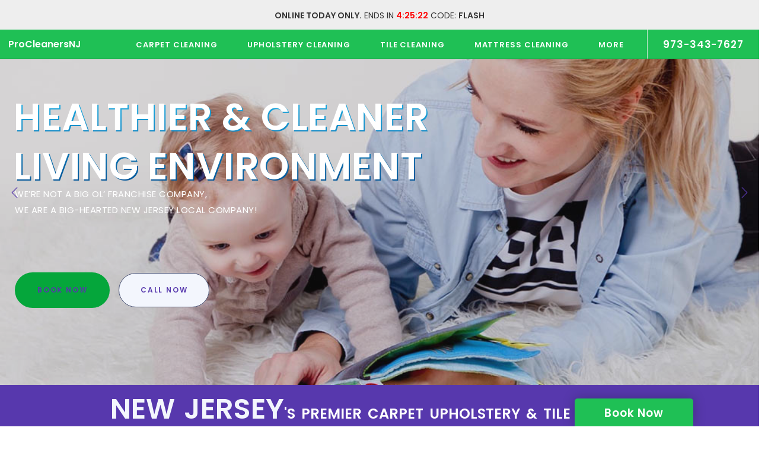

--- FILE ---
content_type: text/html; charset=UTF-8
request_url: https://www.procleanersnj.com/carpet-cleaning-south-amboy-nj
body_size: 15614
content:
<!DOCTYPE html>
<html lang="en">
    <head>
        <!-- Global site tag (gtag.js) - Google Analytics -->
<script async src="https://www.googletagmanager.com/gtag/js?id=UA-79769902-1"></script>
<script>
  window.dataLayer = window.dataLayer || [];
  function gtag(){dataLayer.push(arguments);}
  gtag('js', new Date());

  gtag('config', 'UA-79769902-1');
</script>        <link rel="icon" href="/favicon.ico" type="image/x-icon" />
<link rel="shortcut icon" href="/favicon.ico" type="image/x-icon" />

<!-- Favicons-->
<!-- <link rel="shortcut icon" href="/assets/images/favicon.png">
<link rel="apple-touch-icon" href="/assets/images/apple-touch-icon.png">
<link rel="apple-touch-icon" sizes="72x72" href="/assets/images/apple-touch-icon-72x72.png">
<link rel="apple-touch-icon" sizes="114x114" href="/assets/images/apple-touch-icon-114x114.png"> -->        <meta charset="UTF-8">
        <meta name="viewport" content="width=device-width, initial-scale=1, maximum-scale=1">
        <meta name="description" content="Carpet Cleaning NJ, Tile Grout Cleaning NJ, Upholstery Cleaning NJ House Clean Out NJ Carpet & Upholstery Cleaning New Jersey Junk Removal 973-343-7627">
        <meta name="keywords" content="Carpet Cleaning NJ, Tile Cleaning New Jersey, Grout Cleaning, Upholstery Cleaning, Rug Cleaning, carpet washers, floor cleaning services, professional sofa cleaning service, rug cleaning at home, sofa cleaning, tile and grout cleaning, carpet rug cleaning" />
        <meta name="author" content="">
        <title>Carpet Cleaning NJ Upholstery Cleaning NJ Tile Cleaning New Jersey</title>
        <!-- Web Fonts-->
        <link href="https://fonts.googleapis.com/css?family=Poppins:400,500,600%7cPlayfair+Display:400i" rel="stylesheet">
        <link href="https://use.fontawesome.com/releases/v5.0.6/css/all.css" rel="stylesheet">
        <!-- Plugins & Template core CSS-->
        <link href="/assets/css/plugins-template.min.css" rel="stylesheet">
        <meta property="og:image" content="https://www.procleanersnj.com/images2/2.png"><meta property="og:description" content="Junk Removal & Clean Out CALL TODAY! 973-343-7627">            <meta property="og:url" content="https://www.procleanersnj.com/carpet-cleaning-south-amboy-nj">
            <meta property="og:title" content="Carpet, Upholstery, Tile & Grout Cleaning">
            <meta property="fb:app_id" content="420568218770508">
            <meta property="og:type" content="video.other">
                <link href="/css/animate.min.css" rel="stylesheet">

<style type="text/css">

/*# BEGIN EXPIRES
<IfModule mod_expires.c>
    ExpiresActive On
    ExpiresDefault "access plus 10 days"
    ExpiresByType text/css "access plus 1 week"
    ExpiresByType text/plain "access plus 1 month"
    ExpiresByType image/gif "access plus 1 month"
    ExpiresByType image/png "access plus 1 month"
    ExpiresByType image/jpeg "access plus 1 month"
    ExpiresByType application/x-javascript "access plus 1 month"
    ExpiresByType application/javascript "access plus 1 week"
    ExpiresByType application/x-icon "access plus 1 year"
</IfModule>
# END EXPIRES*/


h5, .sidebar .row{
	background-color:#5738ad;
}
.hx{
	color: #FFF;
    margin-bottom: 20px;
    padding: 15px;
    word-spacing: 2px
}
.panels > .hx{
  margin-bottom: 15px;
  margin-bottom: 0px;
	margin-top: 100px;
}
.h1x{
  text-shadow: 3px 3px 0 #000, -1px -1px 0 #000, 1px -1px 0 #000, -1px 1px 0 #000, 1px 1px 0 #000;
  text-shadow: -2px -2px 0 #FFF;top:-20px;
  font-weight: 500;
  font-size: 4rem;
  line-height: 1.3;
  display: block;
  background-image: -webkit-linear-gradient(#21b4e9, #004b8f);
                                -webkit-background-clip: text;
                                -webkit-text-fill-color: transparent;
                                position:relative;  
                                }
}

@media (max-width: 767.98px){
.h1x {
    font-size: 2rem;
}
}

@media (max-width: 991.98px){
.h1x {
    font-size: 2.625rem;
}
}

a:link, a:visited, a:active{
	color: #5738ad;
}
a:hover{
	color: #1db22e;
}
.wrapper .module-cover-slides h1{
    text-shadow:
       3px 3px 0 #000,
     -1px -1px 0 #000,  
      1px -1px 0 #000,
      -1px 1px 0 #000,
       1px 1px 0 #000;
}

.icon-box-content{
  margin-top: 20px;
}
.icon-box-content .row{
  margin-bottom: 20px;
}
.mT8{
  margin-top: 8px;
}
li a{
  font-size:16px;
}

@media (min-width: 768px) {
    /*.header .extra-nav > ul > li > a, .header .inner-nav > ul > li > a, .header.header-small .extra-nav > ul > li > a, .header.header-small .inner-nav > ul > li > a, .header .inner-brand, .header.header-small .inner-brand {
    font-size:12px;
    }*/
}

@media (min-width: 992px) {
    .inner-nav > ul > li > a > .menu-item-span {
    font-size:13px;
    }
}

@media (max-width: 576px) {
  .mobileShift{
    background-image: url("/images/hero/7m3pc.jpg");
  }
  .callShift{
      position: relative;
      left: 116px;
      top: 40px;
  }
  .bookShift{
      left: 230px;
      top: 130px;
      position: absolute;
  }
}

@media (min-width: 576px) {
  .mobileShift{
    background-image: url("/images/hero/7pc.jpg");
  }
}

.inner-nav .mega-menu, .inner-nav .sub-menu {
    margin-top: 21px;
}

.footer .social-icons>li>a, .footer a {
    color: #cecece;
}

.list-title{
background-image: none;
font-weight:bold;
color:#000;
font-size:18px;
}

</style>
<script type='text/javascript' src='//platform-api.sharethis.com/js/sharethis.js#property=5bdb5584afad5b00117c8670&product=sticky-share-buttons' async='async'></script>    </head>
    <body>

        
        <style type="text/css">
.header{
    height: 50px;
}
.header, .header.header-small{
    color:#FFFFFF;
    background-color: #1fc055;
    border-bottom: 1px solid #189944;
}
.header .extra-nav > ul > li > a, .header .inner-nav > ul > li > a, .header.header-small .extra-nav > ul > li > a, .header.header-small .inner-nav > ul > li > a, .header .inner-brand, .header.header-small .inner-brand{
    color: #FFF;
}
/* Custom */
@media (max-width:991px){
    .header .inner-nav-p .inner-nav > ul > li > a{
        color: #FFF;
}
}
.inner-nav{
    padding: 0px 0;
}
.inner-nav-p{
    display: inline;
}
.inner-nav-p .inner-nav ul{
    padding: 20px 0;
}
.inner-navigation{
    right: -4px;
    left: -3px;
}
.inner-nav>ul>li {
    padding: 0 18px;
}
/* End Custom */
.wrapper{
    padding-top:0px;
}

.widget{
    height:0px;
}
.menu-item-span:hover, .inner-brand:hover {
    color: #5738ad;
}
.inner-nav .sub-menu.mega-menu-row li > a:hover {
    color: #1fc055;
}
.parallax img{
    z-index: -1;
    position: relative;
    width: 100%;
}
</style>

<style type="text/css">
      
      /* Sticky footer styles
-------------------------------------------------- */
html {
  position: relative;
  min-height: 100%;
}

/* Custom page CSS
-------------------------------------------------- */
/* Not required for template or sticky footer method. */

body > .container {
  padding: 60px 15px 0;
}
.container .text-muted {
  margin: 20px 0;
}

.footer2 > .container {
  padding-right: 15px;
  padding-left: 15px;
}

code {
  font-size: 80%;
}




.footer2{display: none;}

.module-cover {
    padding: 50px 0 0px 0;
    max-height: 650px;
}

.module-cover-slides{
    padding: 50px 0 0px 0;
    max-height: 650px;
    /* height: 300px; */
}

.slides-pagination{
    display:none;
}

    #checks ul li{
    display: inline-block;
    float:left;
    background-image: url(/images/icons/check1.png);
    background-repeat: no-repeat;
    background-position: left top 10px;
    background-size: 20px;
    padding-left: 30px;
    line-height: 40px;
    clear: both;
    }

    #steps2{
        width: 100%;
        margin: 0 auto 2 em;
    }

    #step ul li{
    display: inline-block;
    line-height: 40px;
    width: 20%;

    }

    .lazy{
    max-width: 69px;
    height: auto;
    position: absolute;
    top: 24px;
    left: 38px;
    }

    .arrow{
    position: absolute;
    top: 36px;
    left: 0px;
    }

    #round_border{
    width:111px;
    height:111px;
    border: 5px solid #00FF00;
    border-radius: 100%;
    text-align: center;
    }

    
ul{
  margin-bottom: 20px;
}

@media screen and (min-width: 768px) {
.nodo{
    display: none;
}
}

@media screen and (max-width: 768px) {
body {
  /* Margin bottom by footer height */
  margin-bottom: 60px;
}
.footer2 {
  position: fixed;
  bottom: 0;
  width: 100%;
  /* Set the fixed height of the footer here */
  height: 60px;
  background-color: #f5f5f5;
}
.footer2{
    display: block;
}

.nomo{
    display: none;
}

.nodo{
    display: block;
}

}




.badge {
    display: inline-block;
    padding: none;

    width: 30px;
    height: 30px;

    font-size: 14px;
    font-weight: 700;
    line-height: 1.6;
    text-align: center;
    white-space: nowrap;
    vertical-align: baseline;
    border-radius: 100%;
    position: absolute;
    top: 10px;
    color: #184d9d;
    background-color: #FFF;
    z-index: 1;
}

.steptitle{
    position: relative;
    color:#EEE;
    top:18px;
    font-size: 18px;
    line-height: 1.3;
    text-align: center;
    display: block;
}


.col-xs-5ths,
.col-sm-5ths,
.col-md-5ths,
.col-lg-5ths {
    position: relative;
    min-height: 1px;
    padding-right: 15px;
    padding-left: 15px;
}

.col-xs-5ths {
    width: 20%;
    float: left;
}


.choose img{
    width:80px;
}
.choose .rad{
    background:radial-gradient(white, rgba(0,0,0,0));
}
.choose h2{
    margin-top:5px;
    color:#FFF;
    font-size: 22px;
}


@media (min-width: 768px) {
    .col-sm-5ths {
        width: 20%;
        float: left;
    }
}

@media (min-width: 992px) {
    .col-md-5ths {
        width: 20%;
        float: left;
    }
}

@media (min-width: 1200px) {
    .col-lg-5ths {
        width: 20%;
        float: left;
    }
}


a:hover{
    color: #1db22e;
}

.mega-menu-row, .inner-nav .mega-menu, .inner-nav .sub-menu{
    background-color: #444;
    color:#FFF;
}

</style>

<div style="position: fixed;top:0px;z-index: 5;background-color: #EEE;width: 100%;height: 50px;color:#333"><center><b>ONLINE TODAY ONLY.</b> ENDS IN <font color="red"><div style="padding-top:14px;display: inline-block;"><b><span id="countDown" style="display: inline-block;">&nbsp;&nbsp;&nbsp;&nbsp;&nbsp;&nbsp;&nbsp;</span></b></div></font> CODE: <b>FLASH</b></center></div>

<script>
// Set the date we're counting down to
// var countDownDate = new Date("Sep 28, 2019 12:00:10").getTime();
var countDownDate = new Date("Jan 21, 2026 23:59:59").getTime();


// Update the count down every 1 second
var x = setInterval(function() {

  // Get today's date and time
  var now = new Date().getTime();
    
  // Find the distance between now and the count down date
  var distance = countDownDate - now;
    
  // Time calculations for days, hours, minutes and seconds
  var days = Math.floor(distance / (1000 * 60 * 60 * 24));
  var hours = Math.floor((distance % (1000 * 60 * 60 * 24)) / (1000 * 60 * 60));
  var minutes = Math.floor((distance % (1000 * 60 * 60)) / (1000 * 60));
  var seconds = Math.floor((distance % (1000 * 60)) / 1000);
    
  //document.getElementById("countDown").innerHTML = days + "d " + hours + "h "
  //+ minutes + "m " + seconds + "s ";
  
  document.getElementById("countDown").innerHTML = hours + ":"
  + minutes + ":" + seconds;
    
  // If the count down is over, write some text 
  if (distance < 0) {
    clearInterval(x);
    document.getElementById("countDown").innerHTML = "EXPIRED";
  }
}, 1000);
</script>

        <!-- Header-->
        <header class="header" style="position:fixed;top:50px">
            <div class="container-fluid">
                <!-- Brand-->
                <div class="inner-header"><a class="inner-brand" href="/">ProCleanersNJ</a></div>
                <!-- Navigation-->
                <div class="inner-navigation collapse">
                    <div class="inner-nav-p">
                    <div class="inner-nav">
                        <ul>
                            <!-- <li><a href="/"><span class="menu-item-span">Home</span></a></li> -->
                            <li><a href="/carpet-cleaning"><span class="menu-item-span">Carpet Cleaning</span></a></li>
                            <li><a href="/upholstery-cleaning"><span class="menu-item-span">Upholstery Cleaning</span></a></li>
                            <!-- <li><a href="/book-online"><span class="menu-item-span">Book Online</span></a></li> -->
                            <li><a href="/tile-and-grout-cleaning"><span class="menu-item-span">Tile Cleaning</span></a></li>
                            <!-- <li><a href="/junk-removal"><span class="menu-item-span">Junk Removal</span></a></li> -->
                            <li><a href="/mattress-cleaning"><span class="menu-item-span">Mattress Cleaning</span></a></li>
                            <li class="menu-item-has-children menu-item-has-mega-menu"><a href="javascript:void(0)"><span class="menu-item-span">More</span></a>
                                <div class="mega-menu">
                                    <ul class="sub-menu mega-menu-row">
                                        <!-- Column 1-->
                                        <li class="menu-item-has-children mega-menu-col">
                                            <ul class="sub-menu">
                                                <!--<li><a href="javascript:void(0)">Locations</a></li>-->
                                                <!-- <li><a href="/admin">Log In</a></li> -->
                                                <li><a href="/commercial-cleaning-services">Commercial Services</a></li>
                                                <li><a href="/area-rug-cleaning">Area Rug Cleaning</a></li>
                                                <!-- <li><a href="/blog/">Blog</a></li> -->
                                                <li><a href="/coupons">Coupons</a></li>
                                                <li><a href="/reviews">Reviews</a></li>
                                                <!-- <li><a href="javascript:void(0)">Blog</a></li> -->
                                                <li><a href="/faqs">FAQs</a></li>
                                                <li><a href="/locations">Locations</a></li>
                                                <li><a href="/blog/">Blog</a></li>
                                                <!-- <li><a href="/locations">Locations</a></li> -->
                                            </ul>
                                        </li>
                                    </ul>
                                </div>
                            </li>

                        </ul>
                    </div>
                    </div>
                </div>
                <div class="extra-nav">
                    <ul>
                        <li><a href="tel:973-343-7627">
                                <span class="menu-item-span">973-343-7627</span>
                            </a>
                        </li>
                        <li class="nav-toggle"><a href="#" data-toggle="collapse" data-target=".inner-navigation"><span class="menu-item-span"><i class="ti-menu"></i></span></a></li>
                    </ul>
                </div>
                <!--<div class="extra-nav">
                    <ul>
                        <li><a class="off-canvas-open" href="#"><span class="menu-item-span"><i class="ti-menu"></i></span></a></li>
                        <li class="nav-toggle"><a href="#" data-toggle="collapse" data-target=".inner-navigation"><span class="menu-item-span"><i class="ti-menu"></i></span></a></li>
                    </ul>
                </div>-->
            </div>
        </header>
        <!-- Header end-->
        <style type="text/css">
            #VideoWorker-0{
                top:180px;
            }
            .ct-fixed-background{
                background-image: none;
                background: #FFF;
            }
            .module-cover-slides{
                min-height:555px;
                z-index: 0;
            }
            .slides-container{
                text-transform: uppercase;
            }
            .module{
                padding: 10px 0 0px;
            }
            
            @media (min-width: 767.98px){
            .homediv1{
                left:-60px;position: relative;
            }
            .homep2{
                top: -50px;position: relative;
            }
            }
        </style>

        <!-- Wrapper-->
        <div class="wrapper">
            <!-- Hero-->
            <section class="module-cover-slides" data-module-cover-slides-options="{&quot;animation&quot;: &quot;fade&quot;}">
                <ul class="slides-container">

                    <li class="parallax" data-overlay="0.2"><img src="/images/banners/9c2.jpg" alt="">
                        <div class="container">
                            <div class="row">
                                <div class="col-md-12 homediv1">
                                    <span class="m-b-20 h1x"><strong>Healthier & Cleaner <br />Living Environment</strong></span>
                                    <p class="m-b-40 homep2">We’re not a big ol’ franchise company, <br />we are a big-hearted new jersey local company!</p>
                                    <style type="text/css">
	.ls-main-action-T {
    background-color: rbba(0,0,0,0);
    color: #fff;
}

	.book {
    color: #FFF;
    background-color: #05a63b;
    border-color: #05a63b;
	}

    .book a:link{
    color: #FFF;
    }
	.btn-warning:hover{
    color: #FFF;
    background-color: #5738ad;
    border-color: #5738ad;
	}

	.call {
    color: #495376;
    background-color: #f3f6fd;
    border-color: #495376;
    border-width: 1px;
	}
	.call:hover {
    color: #FFF;
    background-color: #05a63b;
    border-color: #05a63b;
    border-width: 1px;
    color: #FFF;
    background-color: #5738ad;
    border-color: #5738ad;
	}
</style>

<p>
<a class="btn btn-lg btn-circle btn-warning livesite-schedule book wow fadeIn" href="" target="" data-origin="livesite_main_action" data-options="">Book Now</a>
<a class="btn btn-lg btn-circle btn-brand call wow fadeIn" href="tel:973-343-7627">Call Now</a>
</p>                                </div>
                            </div>
                        </div>
                    </li>

                    <li class="parallax" data-overlay="0.2"><img src="/images/banners/a5.jpg" alt="">
                        <div class="container">
                            <div class="row float-right">
                                <div class="col-md-12">
                                    <span class="m-b-20 h1x"><strong>Pet Accidents? <br />We are the pros!</strong></span>
                                    <style type="text/css">
	.ls-main-action-T {
    background-color: rbba(0,0,0,0);
    color: #fff;
}

	.book {
    color: #FFF;
    background-color: #05a63b;
    border-color: #05a63b;
	}

    .book a:link{
    color: #FFF;
    }
	.btn-warning:hover{
    color: #FFF;
    background-color: #5738ad;
    border-color: #5738ad;
	}

	.call {
    color: #495376;
    background-color: #f3f6fd;
    border-color: #495376;
    border-width: 1px;
	}
	.call:hover {
    color: #FFF;
    background-color: #05a63b;
    border-color: #05a63b;
    border-width: 1px;
    color: #FFF;
    background-color: #5738ad;
    border-color: #5738ad;
	}
</style>

<p>
<a class="btn btn-lg btn-circle btn-warning livesite-schedule book wow fadeIn" href="" target="" data-origin="livesite_main_action" data-options="">Book Now</a>
<a class="btn btn-lg btn-circle btn-brand call wow fadeIn" href="tel:973-343-7627">Call Now</a>
</p>                                </div>
                            </div>
                        </div>
                    </li>



                    <li class="parallax" data-overlay="0.4"><img src="/images/banners/x.jpg" alt="">
                        <div class="container">
                            <div class="row">
                                <div class="col-md-12">
                                    
                                    <span class="m-b-20 h1x"><strong>Dust Mites</strong></span>
                                    <p class="m-b-40">Dust Mites are microscopic creatures that live <br />in carpets, upholstery, and mattresses. <br />40lbs of dust accumulates in a six room home each year.</p>
                                    <style type="text/css">
	.ls-main-action-T {
    background-color: rbba(0,0,0,0);
    color: #fff;
}

	.book {
    color: #FFF;
    background-color: #05a63b;
    border-color: #05a63b;
	}

    .book a:link{
    color: #FFF;
    }
	.btn-warning:hover{
    color: #FFF;
    background-color: #5738ad;
    border-color: #5738ad;
	}

	.call {
    color: #495376;
    background-color: #f3f6fd;
    border-color: #495376;
    border-width: 1px;
	}
	.call:hover {
    color: #FFF;
    background-color: #05a63b;
    border-color: #05a63b;
    border-width: 1px;
    color: #FFF;
    background-color: #5738ad;
    border-color: #5738ad;
	}
</style>

<p>
<a class="btn btn-lg btn-circle btn-warning livesite-schedule book wow fadeIn" href="" target="" data-origin="livesite_main_action" data-options="">Book Now</a>
<a class="btn btn-lg btn-circle btn-brand call wow fadeIn" href="tel:973-343-7627">Call Now</a>
</p>                                </div>
                            </div>
                        </div>
                    </li>


                    <li class="parallax" data-overlay="0.4"><img src="/images/banners/4.jpg" alt="">
                        <div class="container">
                            <div class="row">
                                <div class="col-md-12">
                                    <center>
                                    <span class="m-b-20 h1x"><strong>Get it done right!</strong></span>
                                    <ul class="checks">
                                        <li>Highly Trained & Experienced Technicians</li>
                                        <li>Eco Friendly Green Products</li>
                                        <li>Top of the line Equipment</li>
                                    </ul>
                                    <p class="m-b-40"></p>
                                    <style type="text/css">
	.ls-main-action-T {
    background-color: rbba(0,0,0,0);
    color: #fff;
}

	.book {
    color: #FFF;
    background-color: #05a63b;
    border-color: #05a63b;
	}

    .book a:link{
    color: #FFF;
    }
	.btn-warning:hover{
    color: #FFF;
    background-color: #5738ad;
    border-color: #5738ad;
	}

	.call {
    color: #495376;
    background-color: #f3f6fd;
    border-color: #495376;
    border-width: 1px;
	}
	.call:hover {
    color: #FFF;
    background-color: #05a63b;
    border-color: #05a63b;
    border-width: 1px;
    color: #FFF;
    background-color: #5738ad;
    border-color: #5738ad;
	}
</style>

<p>
<a class="btn btn-lg btn-circle btn-warning livesite-schedule book wow fadeIn" href="" target="" data-origin="livesite_main_action" data-options="">Book Now</a>
<a class="btn btn-lg btn-circle btn-brand call wow fadeIn" href="tel:973-343-7627">Call Now</a>
</p>                                    </center>
                                </div>
                            </div>
                        </div>
                    </li>



                </ul>
                <div class="slides-navigation"><a class="prev" href="#"><span class="ti-angle-left"></span></a><a class="next" href="#"><span class="ti-angle-right"></span></a></div>
            </section>
            <!-- Hero end-->

<style type="text/css">
.owl-dots{
    display: none;
}
div.client{
    color:#FFF;    
    opacity: .9;
    font-size: 14px;
    font-weight: bold;
}
.carousel{
    text-transform: uppercase;
    background-color:#5738ad;
    color:#FFF;
    width: 100%;
    margin: 0px;
    font-weight: bold;
}
.dcar{
    height:80px;
    top:-2px;
    position: relative;
    font-size:28px;
    word-spacing: 4px;
}
.mcar{
    height:60px;
    top:-13px;
    position: relative;
    font-size:12px;
    word-spacing: 2px;
}
</style>

<div class="row" style="text-transform: uppercase;background-color:#5738ad;color:#FFF;">

<div class="col-sm-10 m-auto nomo">

        <div class="wow bounceInRight nomo" style="height:80px;top:-2px;position: relative;font-size:24px;word-spacing: 4px"><center><b><font size="28px" style="color: #f3f6fd">New&nbsp;Jersey</font>'s&nbsp;Premier&nbsp;Carpet Upholstery&nbsp;&&nbsp;Tile&nbsp;Cleaning</b></center></div>


        <div class="wow bounceInRight nodo" style="height:60px;top:-13px;position: relative;font-size:12px;width: 100%;"><center><b><font size="8px" style="color: #f3f6fd">NJ</font>'s&nbsp;Premier&nbsp;Carpet&nbsp;Cleaning</b></center></div>

</div>

</div>


            <!-- About-->
            <section class="module" style="padding-top: 0px">
                <div class="container">


<style type="text/css">
.container > iframe{
    margin: none;
}
</style>

               
<div class="row">


            <div class="col-lg-8">
            <div class="row">


<div class="col-md-12">



<div class="icon-box-content">
   <p class="mb-4">ProCleanersNJ's professional technicians offer a variety of cleaning services for your home and business including carpet cleaning, upholstery cleaning, tile and grout cleaning, rug cleaning, and more. We offer competitive rates, cost effective pricing, and free estimates, servicing all North New Jersey.</p>
    <h1 class="mb-4">The Best <u><b><i>Carpet Upholstery Tile and Grout Cleaning in Northern New Jersey!</i></b></u></h1>
   

<div class="mb-4">
<p><strong><font color="#1fc055">High Standards</font></strong>

- Our business has gained its positive reputation by keeping a high standard professionalism and personal care involved in all the work we do. We promise to give individual attention to the specialized needs of each and every customer. We invite you to try our services and become one of our many satisfied customers.</p>

<p><strong><font color="#1fc055">Local Choice</font></strong>
- We service all of Northern New Jersey. We are able to handle any kind of cleaning project you may need for both your commercial or residential space.</p>

<p><strong><font color="#1fc055">Excellent Quality</font></strong>
- The best products, the best staff, the best management = The Best Job!</p>

<p><strong><font color="#1fc055">Competitive Prices</font></strong>
- Our services are consistently priced 25-35% below that of our competition!</p>

<p><strong><font color="#1fc055">Attention to your Specific Needs</font></strong>
- We will clean your home and your business to your specifications!</p>

<p>Our goal is to satisfy YOU, our client at each and every step, leaving a shining, clean, healthy environment in your home and office.</p>
</div>


























<div class="row">
   <div class="col-md-4">
    <ul>
    <li><h5 class="hx text-center mb-3 rounded">VIDEO DEMOS</h5></li>
    <li><img src="/images/index-cleaning/nj-steam-carpet-cleaning-nj-shampoo-steam-cleaning-upholstery-nj.jpg" alt="Carpet Cleaning New Jersey Steam Cleaner Clean Carpet"></li>
    <li class="mt-2 mb-2">Click below for cleaning demos:</li>
    <b>
        <li><font color="#1fc055">&bull;</font>&nbsp;&nbsp;<a href="/carpet-cleaning">Carpet Cleaning</a></li>
        <li><font color="#1fc055">&bull;</font>&nbsp;&nbsp;<a href="/upholstery-cleaning">Upholstery Cleaning</a></li>
        <li><font color="#1fc055">&bull;</font>&nbsp;&nbsp;<a href="/tile-and-grout-cleaning">Tile and Grout Cleaning</a></li>
        <!-- <li><font color="#1fc055">&bull;</font>&nbsp;&nbsp;<a href="/junk-removal">Junk Removal</a></li> -->
        <li><font color="#1fc055">&bull;</font>&nbsp;&nbsp;<a href="/mattress-cleaning">Mattress Cleaning</a></li>
        <li><font color="#1fc055">&bull;</font>&nbsp;&nbsp;<a href="/area-rug-cleaning">Area Rug Cleaning</a></li>
        <li><font color="#1fc055">&bull;</font>&nbsp;&nbsp;<a href="/commercial-cleaning-services">Commercial Cleaning</a></li>
    </b>
    <li class="mT8">
If you would like to be featured under our before & after videos please email us your videos</li>
    </ul>
   </div>
   
   <div class="col-md-4">
    <ul>
    <li><h5 class="hx text-center mb-3 rounded">ELIMINATE GERMS, ALLERGENS, BED BUGS & MORE</h5></li>
    <li><img src="/images/index/eliminate-germs.jpeg" alt="Couch Steamer Cleaning Upholstery Cushion Cleaner NJ"></li>
    <li>We eliminate an average of 98.1% of common household allergens from carpets and upholstery (combined).</li>
    </ul>
   </div>

   <div class="col-md-4">
    <ul>
    <li><h5 class="hx text-center mb-3 rounded">REVIEWS PROCLEANERSNJ</h5></li>
    <li>Read Our Reviews - Angie's List, Home Advisor, NJ.com, Facebook, Business Finder, 5 Star Reviews.</li>
    <li><img src="/images/index/reviews-1.png" class="float-left" alt="Couch Cleaning NJ Sofa Cleaning Haze Remover NJ Sofa Clean" width="40%">
        <img src="/images/index/reviews-2.png" class="float-right" alt="NJ Carpet Cleaning Couch Cleaners Grout Cleaning New Jersey"><br clear="both"></li>



    <li class="mT8">Read why our customers are choosing ProCleanersNJ(Coming Soon - Video Testimonials)
​If you would like to be featured please email us your video review testimonial</li>
    </ul>
   </div>
</div>


<div class="row mt-3">
   <div class="col-md-4">
    <ul>
    <li><h5 class="hx text-center mb-3 rounded">GREEN PRODUCTS</h5></li>
    <li><img src="/images/index/green-products.jpeg" alt="Organic Upholstery Cleaning NJ Green Carpet Safe Tile Cleaner NJ"></li>
    <li class="mT8">Most of our customers have kids or pets, this is the main reason why we ONLY use green non toxic products that are safe for kids and pets.</li>
    </ul>
   </div>
   
   <div class="col-md-4">
    <ul>
    <li><h5 class="hx text-center mb-3 rounded">REFERRAL PROGRAM</h5></li>
    <li><img src="/images/index/referral-program.jpeg" alt="Commercial Steam Cleaner NJ Clean Tile Cleaning Microfiber"></li>
    <li class="mT8">WE LOVE Referrals! Tell your friends and family about ProCleanersNJ and get rewards with our Referral Program.
Call us today 973-343-7627 to get more information and enroll in our referral program.</li>
    </ul>
   </div>

   <div class="col-md-4">
    <ul>
    <li><h5 class="hx text-center mb-3 rounded">COUPONS</h5></li>
    <li><img src="/images/index/coupons.png" alt="NJ Coupons Discounts Carpet Cleaning Furniture Cheap Savings New Jersey Grout Cleaners"></li>
    <li class="mT8"><b>FREE OFFERS & Exclusive Deals</b>
​Are you a coupon mania? 
Follow us in Facebook </li>
    </ul>
   </div>
</div>

<style type="text/css">
.tg  {border-collapse:collapse;border-spacing:0;margin:0px auto;}
.tg td{font-family:Arial, sans-serif;font-size:14px;padding:10px 5px;border-style:solid;border-width:1px;overflow:hidden;word-break:normal;border-color:black;}
.tg th{font-family:Arial, sans-serif;font-size:14px;font-weight:normal;padding:10px 5px;border-style:solid;border-width:1px;overflow:hidden;word-break:normal;border-color:black;}
.tg .tg-yw4l{vertical-align:top}

</style>




   <br clear="both" />

</div>
</div>

            </div>
            </div>



            


<!-- <link id="w2_css_theme" rel="stylesheet" href="/w2_acf/css/w2_contact_form/smoothness/custom.min.css" type="text/css"
          media="all"> -->
    <!-- <link id="w2_ui_theme" rel="stylesheet" href="/w2_acf/css/ui/smoothness/jquery-ui-1.10.2.custom.min.css"> -->
    <link rel="stylesheet" href="/w2_acf/css/style.css" type="text/css" media="all">


    <!-- jQuery -->
    <script src="/w2_acf/js/jquery.min.js"></script>
    <!-- jQuery UI -->
    <script src="/w2_acf/js/jquery-ui-1.10.2.custom.min.js"></script>
    <!-- If you need translation of the datepicker UI widget -->
    <!--<script src="w2_acf/languages/js/datepicker/jquery.ui.datepicker-fr.js" type="text/javascript"></script>-->


    <!-- For touch screen -->
    <script src="/w2_acf/js/jquery.ui.touch-punch.min.js"></script>

    <!-- jQuey Validate -->
    <script src="/w2_acf/js/validation/jquery.validate.min.js" type="text/javascript"></script>
    <script src="/w2_acf/js/validation/additional-methods.min.js" type="text/javascript"></script>
    <!-- If you need translation of the validation form message -->
    <!-- <script src="w2_acf/languages/js/validation/messages_fr.js" type="text/javascript"></script> -->

    <script type="text/javascript" src="/w2_acf/js/jquery.form.js"></script>

    <!-- jQuey w2ContactForm -->
    <script type="text/javascript" src="/w2_acf/js/w2_contact_form/w2ContactForm.min.js"></script>
    <!-- If you need translation of the contact form message and html elements -->
    <!-- <script src="w2_acf/languages/js/w2_contact_form/messages_fr.js" type="text/javascript"></script> -->


    <script>
        jQuery(function ($) {

            //Example 7
            $('#container_w2ContactForm7').w2ContactForm({
                noSpamControl: false,  //Specifie if No Spam Control is activate (true / false)
                resetForm: true //Specifie if reset form after submit
            });
        });
    </script>






<div class="col-lg-4">

    <div class="row">
        <div class="col-md-12">
        

<style type="text/css">
    #testimonials{
    min-width:200px;
    max-width:328px;
    /*
    background-color: #f3f6fd;
    background-color: #f00;*/
    color: #444;
    border-radius: 10px;
    font-size: 13px;
    clear: both;
    margin: 0 auto;
    }
    .testimonial .client-testimonial {
    position: relative;
    display: block;
    text-align: left;
    padding: 18px 14px 18px 18px;
    background-color: #f3f6fd;
    background-color: rgba(243, 246, 253, .75);
    background-color: #f9fafe;

    -webkit-border-radius: 10px;
    -moz-border-radius: 10px;
    border-radius: 10px;
    border-width:1px;
    border: 1px solid #5738ad;
    line-height: 20px;
    }
    .client-name{
    position: relative;
    display: block;
    text-align: left;
    padding: 8px 10px 8px 8px;
    -webkit-border-radius: 10px;
    -moz-border-radius: 10px;
    border-radius: 10px;
    border-width:1px;
    width:;
    color:#111;
    }
    #testimonials img{
    width:80px;
    height:80px;
    border-radius: 50%;
    }
    .testimonal-item{
    -webkit-box-sizing: border-box;
    -moz-box-sizing: border-box;
    box-sizing: border-box;
    }
    .testimonial .client-info {
    margin-top: 28px;
    }
    .testimonial .client-info .client-name {
    overflow: hidden;
    margin-top: 0px;
    display: inline-block;
    float: right;
    }
    .testimonial .client-info .client-photo {
    float: right;
    margin-right: 10px;
    }
    .testimonial .client-testimonial:before {
    content: "";
    width: 0;
    height: 0;
    border-left: 13px solid transparent;
    border-right: 13px solid transparent;
    border-top: 13px solid #5738ad;
    position: absolute;
    top: 100%;
    left: 230px;
    }
</style>






<div id="testimonials" class="alert wow fadeInRight">
<div class="testimonial clearfix">
<div class="testimonial-item">

    <div class="client-testimonial">
        <p>I used these guys last week. They did an AWESOME JOB!! All those stains that Stanley Steamer told we would ever come out are GONE! That's right- GONE! Supe</p>
    </div>

    <div class="client-info">
        <div class="client-photo">
        <img src="/images/reviews/liz.jpg">
        </div>

        <div class="client-name">
        <p><b>Liz Maggiore</b><br /><i>Mine Hill, NJ</i></p>
        </div>
    </div>

</div>
</div>
</div>


        </div>
    </div>


    <div class="sidebar">

    <div class="row rounded" style="
    padding-top: 20px;
    padding-bottom: 20px;
    margin-bottom:30px;
    text-align: center;
    color: #fff;">

    <div class="col-md-12">


    <div style="position: absolute;
    left: -55px;
    top: 10px;">
    
    <img src="/images/icons/arrow1.png" width="80px" alt="Arrow Steam Cleaner New Jersey Couch Cleaner Cleaning Microfiber NJ Clean Tile" class="nomo wow fadeIn" />
    </div>

    <style type="text/css">
        .noline{
            margin: 0;
            border-bottom-width: : 0px;
            padding-bottom: 0px;
        }
        .smline{
            width:180px;
            margin: 0 auto;
            border-bottom: 3px solid #1fc055;
            padding: 0px;
            padding-top: 10px;
            margin-bottom: 10px;
        }
    </style>


    <div class="heading-underline">
        <h5 class="noline wow pulse" style="color: #FFF;font-size: 30px;letter-spacing: 2px;border-bottom-width: 0px;margin-bottom: 0px;padding-bottom: 0px;background-color: rgba(0,0,0,0);">SIGN UP NOW!<br /></h5>

        <div class="smline"></div>

        <p>Subscribe for coupons, contests, giveaways and more.</p>
    </div>


<div class="container_form_demo">
    

    <!-- begin contact form -->
    <div class="w2_ajax_contact_form" id="container_w2ContactForm7">
    <div class="responseAjaxContact"></div>
        <form class="w2_form" id="contactForm7" method="post" action='/w2_acf/action.php'>
            <!-- Specifie the index of the recipient -->
            <input type="hidden" name="recipient" value="1"/>

            
                <input id="fname" name="fname" placeholder="First Name" class="form-control" type="name" data-rule-required="true"/>
            
                <input id="lname" name="lname" placeholder="Last Name" class="form-control" type="name" data-rule-required="false"/>


                <input id="mail" name="mail" placeholder="Email" class="form-control" type="email" data-rule-required="true"/>


                <input id="phone" name="phone" placeholder="Phone" class="form-control" minlength="2" type="text" data-rule-required="false"/>

                <input id="phone" name="phone2" placeholder="Phone 2" class="form-control" minlength="2" type="text" data-rule-required="false" style="display: none" />


                <input id="zip" name="zip" placeholder="Zip Code" class="form-control" minlength="2" type="text" data-rule-required="true"/>


                <textarea id="message" name="message" placeholder="Leave a message" class="form-control" minlength="2" data-rule-required="false"></textarea>


                <!-- begin container for attachment DO NOT REMOVE -->
                <!-- <div class="container_add_attachments" title="SUBMIT NOW"
                     data-max-att="The maximum number of attachment is "
                     data-input-label="choose file"
                     data-label="SUBMIT NOW"
                     data-notification=""
                     data-attached-notification="Your file has been attached" style="float:right;font-weight: bold;letter-spacing: 2px;"></div> 
                <!-- end container for attachment -->


            <div class="block_element_form">
                <!-- begin container for captcha DO NOT REMOVE -->
                <div data-notification="Choose the right shape and Drop the left square on the right square" class="container_captcha" title="Drag & Drop no spam control"></div>
                <!-- end container for captcha -->
            </div>

            <div class="block_element_form">
                <button type="submit" class="btn_send w2_shadow" style="display:none;">
                    Send
                    <span></span>
                </button>
            </div>
        </form>
    </div>
    <!-- end contact form -->






</div>




</div>
</div>






<!-- <div class="row choose" style="background-color: #184d9d;
    padding-top: 20px;
    padding-bottom: 0px;
    text-align: center;
    margin-top:30px;
    margin-bottom:30px;

    color: #fff;">


        <div class="col-md-12">
            <div style="position: absolute;left: -58px;top: 10px;">
            </div>
        <div class="heading-underline">
            <h5 class="m-b-30" style="color: #FFF">Why You Should <b><u><i>Choose Us</i></u></b></h5>
            <div class="rad"><img src="https://goloadup.com/wp-content/uploads/dynamik-gen/theme/images/background-check-icon.gif"></div><br /><h2>Full Background Checks</h2><br />

            <div class="rad"><img src="https://goloadup.com/wp-content/uploads/dynamik-gen/theme/images/licensed-icon.gif"></div><br /><h2>100% Insured</h2><br />

            <div class="rad"><img src="https://goloadup.com/wp-content/uploads/dynamik-gen/theme/images/upfront-price-icon.gif"></div><br /><h2>Honest Upfront Pricing</h2><br />
        </div>
        
        </div>



        </div> -->



























        
</div>










































<!-- Col-4 -->
</div>


















</div>






</div>
















</div>
</div>
                
            </section>


<section class="module divider-bottom" style="padding: 0px 0 0px;">
<div class="container">


<div class="row" style="">
<div class="col-lg-12">

<div class="row" style="margin-bottom: 30px">
<div class="col-lg-8" id="checks">
<h5 class="rounded" style="background-color: #1fc055;
    color: #FFF;
    padding: 15px;
    margin-top: 30px;">Other Services (JunkDoctorsNJ)</h5>


<ul>
<!-- <li><a href="https://www.junkdoctorsnj.com/" target="_blank">Junk Removal</a></li> -->
<li><a href="https://www.junkdoctorsnj.com/household-junk-removal#new-jersey" target="_blank">House Cleanouts</a></li>
<li><a href="https://www.junkdoctorsnj.com/hoarding-cleanout#new-jersey" target="_blank">Hoarding Cleanup</a></li>
<!-- <li><a href="https://www.junkdoctorsnj.com/furniture-removal" target="_blank">Furniture Junk Removal</a></li> -->
<li><a href="https://www.junkdoctorsnj.com/appliance-removal#new-jersey" target="_blank">Appliance Removal</a></li>
<li><a href="https://www.junkdoctorsnj.com/yard-cleanup#new-jersey" target="blank">Yard Waste Removal</a></li>
</ul>

</div>


</div>

</div>

</div>


</div>
</section><section class="module" style="padding: 10px 0 10px;background-color: #f3f6fd">
                <div class="container">
                <div id="services">


                    <div class="row" style="padding-top: 0px;">
                <div class="col-lg-12">








                <div itemscope itemtype="http://schema.org/LocalBusiness">





                
                    

<style type="text/css">
    #testimonials2{
        min-width:200px;
        max-width:823px;
        /*
        background-color: #f3f6fd;
        background-color: #f00;*/
        color: #444;
        /*border-radius: 10px;*/
        font-size: 13px;
        clear: both;
        margin: 0 auto;
    }
    .testimonial2 .client-testimonial2 {
    position: relative;
    display: block;
    text-align: left;
    font-size: 32px;
    padding: 18px 14px 18px 18px;
    /*background-color: #f3f6fd;
    background-color: rgba(243, 246, 253, .75);
    background-color: #f9fafe;

    -webkit-border-radius: 10px;
    -moz-border-radius: 10px;
    border-radius: 10px;
    border-width:1px;
    border: 1px solid #5738ad;*/
    line-height: 48px;
    }
    .client-name2{
    position: relative;
    display: block;
    text-align: left;
    padding: 8px 10px 8px 8px;
    /*-webkit-border-radius: 10px;
    -moz-border-radius: 10px;
    border-radius: 10px;
    border-width:1px;*/
    width:;
    }
    #testimonials2 img{
    width:80px;
    height:80px;
    border-radius: 50%;
    }
    .testimonal-item2{
    -webkit-box-sizing: border-box;
    -moz-box-sizing: border-box;
    box-sizing: border-box;
    }
    .testimonial2 .client-info2 {
    margin-top: 28px;
    }
    .testimonial2 .client-info2 .client-name2 {
    overflow: hidden;
    margin-top: 0px;
    display: inline-block;
    float: right;
    }
    .testimonial2 .client-info2 .client-photo2 {
    float: right;
    margin-right: 10px;
    }
    .testimonial2 .client-testimonial2:before {
    content: "";
    width: 0;
    height: 0;
    /*border-left: 13px solid transparent;
    border-right: 13px solid transparent;
    border-top: 13px solid #5738ad;*/
    position: absolute;
    top: 100%;
    left: 230px;
    }
</style>






<div id="testimonials2" class="alert wow fadeIn" style="margin-bottom:0px">
<div class="testimonial2 clearfix">
<div class="testimonial-item2">
  
        <div class="client-testimonial2">
            <p style="margin:0px">"It turned out excellent, I would use them again without a question. They did it on a Sunday which was nice. The.."</p>
            
        </div>
        <div class="client-info2">
                        <div class="client-name2">
                            <p style="margin:0px"><b style="color:#111">Christine Waters-Clayton</b><br /><i>Bergenfield, NJ</i></p>
                            </div>
        </div>
    </div>
</div>
</div>



<a itemprop="url" href="/reviews">
<div itemtype="http://schema.org/AggregateRating" itemscope itemprop="aggregateRating" style="display:block;margin:0 auto;">
                <span itemprop="ratingValue">4.9</span> out of <span itemprop="bestRating">5</span><br/>
                <meta itemprop="itemReviewed" content="ProCleanersNJ" />
                
                    <img title="ProCleanersNJ customer reviews generated by Listen360" style="border: none; vertical-align: bottom;" src="https://www.procleanersnj.com/images/reviews_by_listen360_small.png" itemprop="image" include_host="true" alt="ProCleanersNJ reviews by listen360">
                <br/>
                based on <span itemprop="reviewCount">1385</span> reviews
                </div></a>



                






                <div style="display: none">

                <span itemprop="name">ProCleanersNJ</span>
                <a itemprop="url" class="inner-brand" href="/"></a>
                <span itemprop="description">ProCleanersNJ's professional technicians offer a variety of cleaning services for your home and business including carpet cleaning, upholstery cleaning, tile and grout cleaning, rug cleaning, and more. We offer competitive rates, cost effective pricing, and free estimates, servicing all North New Jersey.</span>​
                <span itemprop="telephone">973-343-7627</span>
                <img itemprop="image" src="https://www.procleanersnj.com/images/pc-logo.png" />

                <div itemprop="address" itemscope itemtype="http://schema.org/PostalAddress">
                <span itemprop="streetAddress">New Jersey</span>
                <span itemprop="addressRegion">New Jersey</span>
                </div>

                </div>











                


                        



                   </div>
                </div>











      

                


            </div>

            </div>
            </div> <!-- /#services -->
            </div><!-- /#container -->
                    

            </section>


</div>
</div>


        <style type="text/css">
.footer-widgets {
    padding: 35px 0;
}
</style>
<!-- Footer-->
            <footer class="footer" style="background:linear-gradient(to top right, #222, #333);height:300px;">


                <div class="footer-widgets" style="padding-bottom: 50px;">
                    <div class="container">
                        <div class="row" style="">
                            <div class="col-md-3 col-sm-12">
                                <!-- Text widget-->
                                <aside class="widget widget-text">
                                    <div class="widget-title" style="z-index: 5">
                                        <a href="/">HOME</a><br>
                                        <a href class="livesite-schedule">BOOK ONLINE</a><br>
                                        <a href="/reviews">REVIEWS</a><br>
                                        <a href="/faqs">FAQS</a><br>
                                        <p class="nomo">2026 &copy; ProCleanersNJ</p>
                                    </div>
                                </aside><br />
                            </div>
                            <div class="col-md-3 col-sm-12 nomo">
                                <!-- Recent entries widget-->
                                <aside class="widget widget-recent-entries">
                                    <div class="widget-title">
                                        <a href="/carpet-cleaning">CARPET CLEANING</a><br>
                                        <a href="/upholstery-cleaning">UPHOLSTERY CLEANING</a><br>
                                        <a href="/tile-and-grout-cleaning">TILE & GROUT CLEANING</a><br>
                                        <!-- <a href="/junk-removal">JUNK REMOVAL</a><br> -->
                                        <a href="/mattress-cleaning">MATTRESS CLEANING</a><br>
                                    </div>
                                </aside>
                            </div>
                            <div class="col-md-3 col-sm-12 nomo">
                                <aside class="widget twitter-feed-widget">
                                    <div class="widget-title">
                                        <a href="/commercial-cleaning-services">COMMERCIAL SERVICES</a><br>
                                        <a href="/area-rug-cleaning">AREA RUG CLEANING</a><br>
                                        <a href="/reviews">REVIEWS</a><br>
                                        <a href="/faqs">FAQS</a><br>
                                        <a href="/locations">LOCATIONS</a><br>
                                        <a href="/blog/">BLOG</a><br>
                                    </div>
                                </aside>
                            </div>

                            

                            <div class="col-md-3 col-sm-12">
                                <!-- Text widget-->
                                <aside class="widget widget-text">
                                    <div class="widget-title">
                                    </div>
                                    <div class="textwidget">
                                        <ul class="social-icons">
                                            <li><a href="https://twitter.com/ProCleanersNJ" target="_blank"><i class="fab fa-twitter"></i></a></li>
                                            <li><a href="https://www.instagram.com/ProCleanersNJ/" target="_blank"><i class="fab fa-instagram"></i></a></li>
                                            <li><a href="https://www.facebook.com/ProCleanersNJ/" target="_blank"><i class="fab fa-facebook-f"></i></a></li>
                                            <li><a href="https://www.pinterest.com/ProCleanersNJ/" target="_blank"><i class="fab fa-pinterest-p"></i></a></li>
                                        </ul>
                                    </div><br />
                                    <div class="widget-title">
                                        <h6>We Accept</h6><br />
                                        <img src="/images/cards.png" alt="Credit Cards NJ Couch Cleaning Services Cleaning Upholstery Junk Cleanouts New Jersey" width="222px">
                                        <p>&nbsp;</p>
                                    </div>
                                </aside>
                            </div>

                        </div>



                        

                    </div>
                </div>


            
                
            </footer>
            <style>
            .footer2 a{
                color:#FFF;
            }
            .footer2 ul{
                text-align: center;
            }
            .footer2 ul li{
                display: inline-block;
                width: 20%;
                float:left;
                margin-right:2%;
                margin-left:2%;
            }
            </style>




<section class="module divider-bottom nodo" style="padding: 0px 0 0px;position: relative;">
<div class="container">

<div class="row" style="position:;top:-10px;background:linear-gradient(to bottom right, #222, #333);padding:0px;color:#FFF;text-align: center;height:80px;margin-bottom:60px">
                        <div class="col-md-12" style="margin:0px">
                                        <br />2026 &copy; ProCleanersNJ                        </div>
                        </div>
</div>
</section>







            <footer class="footer2" style="background-color:#373737;color:#FFF;opacity: .99;z-index:2;">
      <div class="container">

        <ul>
            <li><a href="tel:973-343-7627"><span class="glyphicons glyphicons-earphone">CALL</a></li>
            <li><a href="/services">Services</a></li>
            <li><a href="javascript:void(0)" class="livesite-schedule">Book&nbsp;Online</a></li>
            <li><a href="javascript:void(0)">More</a></li>
        </ul>
            <!-- More
                - FAQS
                - Reviews
            -->

      </div>
    </footer>
            <!-- Footer end-->






<style type="text/css">
    a.ls-engage-button {
    -webkit-box-sizing: border-box;
    -moz-box-sizing: border-box;
    box-sizing: border-box;
    display: inline-block;
    padding: 2px 30px 0;
    min-width: 200px;
    line-height: 45px;
    font-weight: bold;
    letter-spacing: 1px;
    text-decoration: none;
    text-align: center;
    white-space: nowrap;
    cursor: pointer;
    font-size: 1.33333em;
    -moz-border-radius-topleft: 5px;
    -webkit-border-top-left-radius: 5px;
    border-top-left-radius: 5px;
    -moz-border-radius-topright: 5px;
    -webkit-border-top-right-radius: 5px;
    border-top-right-radius: 5px;
    -webkit-box-shadow: 0px 0px 20px 0px rgba(0,0,0,0.25);
    -moz-box-shadow: 0px 0px 20px 0px rgba(0,0,0,0.25);
    box-shadow: 0px 0px 20px 0px rgba(0,0,0,0.25);
    background-color: #1fc055;
    color: #FFF;
}
    .bookNow{
        position: fixed;
        bottom: 0px;
        right: 111px;
        z-index: 10;
    }
    .bookNow a:hover{
        color: #5738ad;
    }
</style>



<div class="bookNow nomo wow slideInUp">
    <a href="" class="livesite-engage ls-engage-button livesite-schedule">Book Now</a>
</div>





<style type="text/css">
    a.ls-powered-by, #livesite_active_engage .ls-powered-by a {
    display: none;
    }
    .ls-theme-ae-text {
    content:"";
    height:0px;
    margin:0px;
    padding:0px;
    max-height:0px;
    line-height: 0px;
    font-size: 0px;
    }
    .vc-powered-by{
        content: "";
    }
    a.vc-powered-by:visited, a.vcita-powered-by:visited {
    display: none;
    }
    #livesite_engage_button{
    display: none;
    }
    #livesite_active_engage.ls-visible {
    -webkit-transform: scaleX(1) translate(0, 0);
    -moz-transform: scaleX(1) translate(0, 0);
    -ms-transform: scaleX(1) translate(0, 0);
    -o-transform: scaleX(1) translate(0, 0);
    transform: scaleX(1) translate(0, 0);
    display: none;
    }
</style>
    

<div class="nomo">
<script type='text/javascript' charset='utf-8'>
  window.liveSiteAsyncInit = function() {
    LiveSite.init({
      id : 'WI-L3LZE4MBKM2GMIU4JRC2'
    });
  };
  (function(d, s, id){
    var js, fjs = d.getElementsByTagName(s)[0],
        p = 'https://',
        r = Math.floor(new Date().getTime() / 1000000);
    if (d.getElementById(id)) {return;}
    js = d.createElement(s); js.id = id;
    js.src = p + "widgets.vcdnita.com/assets/livesite.js?" + r;
    fjs.parentNode.insertBefore(js, fjs);
  }(document, 'script', 'livesite-jssdk'));
</script>





<script type="text/javascript">
/*! WOW - v1.1.2 - 2015-08-19
* Copyright (c) 2015 Matthieu Aussaguel; Licensed MIT */(function(){var a,b,c,d,e,f=function(a,b){return function(){return a.apply(b,arguments)}},g=[].indexOf||function(a){for(var b=0,c=this.length;c>b;b++)if(b in this&&this[b]===a)return b;return-1};b=function(){function a(){}return a.prototype.extend=function(a,b){var c,d;for(c in b)d=b[c],null==a[c]&&(a[c]=d);return a},a.prototype.isMobile=function(a){return/Android|webOS|iPhone|iPad|iPod|BlackBerry|IEMobile|Opera Mini/i.test(a)},a.prototype.createEvent=function(a,b,c,d){var e;return null==b&&(b=!1),null==c&&(c=!1),null==d&&(d=null),null!=document.createEvent?(e=document.createEvent("CustomEvent"),e.initCustomEvent(a,b,c,d)):null!=document.createEventObject?(e=document.createEventObject(),e.eventType=a):e.eventName=a,e},a.prototype.emitEvent=function(a,b){return null!=a.dispatchEvent?a.dispatchEvent(b):b in(null!=a)?a[b]():"on"+b in(null!=a)?a["on"+b]():void 0},a.prototype.addEvent=function(a,b,c){return null!=a.addEventListener?a.addEventListener(b,c,!1):null!=a.attachEvent?a.attachEvent("on"+b,c):a[b]=c},a.prototype.removeEvent=function(a,b,c){return null!=a.removeEventListener?a.removeEventListener(b,c,!1):null!=a.detachEvent?a.detachEvent("on"+b,c):delete a[b]},a.prototype.innerHeight=function(){return"innerHeight"in window?window.innerHeight:document.documentElement.clientHeight},a}(),c=this.WeakMap||this.MozWeakMap||(c=function(){function a(){this.keys=[],this.values=[]}return a.prototype.get=function(a){var b,c,d,e,f;for(f=this.keys,b=d=0,e=f.length;e>d;b=++d)if(c=f[b],c===a)return this.values[b]},a.prototype.set=function(a,b){var c,d,e,f,g;for(g=this.keys,c=e=0,f=g.length;f>e;c=++e)if(d=g[c],d===a)return void(this.values[c]=b);return this.keys.push(a),this.values.push(b)},a}()),a=this.MutationObserver||this.WebkitMutationObserver||this.MozMutationObserver||(a=function(){function a(){"undefined"!=typeof console&&null!==console&&console.warn("MutationObserver is not supported by your browser."),"undefined"!=typeof console&&null!==console&&console.warn("WOW.js cannot detect dom mutations, please call .sync() after loading new content.")}return a.notSupported=!0,a.prototype.observe=function(){},a}()),d=this.getComputedStyle||function(a){return this.getPropertyValue=function(b){var c;return"float"===b&&(b="styleFloat"),e.test(b)&&b.replace(e,function(a,b){return b.toUpperCase()}),(null!=(c=a.currentStyle)?c[b]:void 0)||null},this},e=/(\-([a-z]){1})/g,this.WOW=function(){function e(a){null==a&&(a={}),this.scrollCallback=f(this.scrollCallback,this),this.scrollHandler=f(this.scrollHandler,this),this.resetAnimation=f(this.resetAnimation,this),this.start=f(this.start,this),this.scrolled=!0,this.config=this.util().extend(a,this.defaults),null!=a.scrollContainer&&(this.config.scrollContainer=document.querySelector(a.scrollContainer)),this.animationNameCache=new c,this.wowEvent=this.util().createEvent(this.config.boxClass)}return e.prototype.defaults={boxClass:"wow",animateClass:"animated",offset:0,mobile:!0,live:!0,callback:null,scrollContainer:null},e.prototype.init=function(){var a;return this.element=window.document.documentElement,"interactive"===(a=document.readyState)||"complete"===a?this.start():this.util().addEvent(document,"DOMContentLoaded",this.start),this.finished=[]},e.prototype.start=function(){var b,c,d,e;if(this.stopped=!1,this.boxes=function(){var a,c,d,e;for(d=this.element.querySelectorAll("."+this.config.boxClass),e=[],a=0,c=d.length;c>a;a++)b=d[a],e.push(b);return e}.call(this),this.all=function(){var a,c,d,e;for(d=this.boxes,e=[],a=0,c=d.length;c>a;a++)b=d[a],e.push(b);return e}.call(this),this.boxes.length)if(this.disabled())this.resetStyle();else for(e=this.boxes,c=0,d=e.length;d>c;c++)b=e[c],this.applyStyle(b,!0);return this.disabled()||(this.util().addEvent(this.config.scrollContainer||window,"scroll",this.scrollHandler),this.util().addEvent(window,"resize",this.scrollHandler),this.interval=setInterval(this.scrollCallback,50)),this.config.live?new a(function(a){return function(b){var c,d,e,f,g;for(g=[],c=0,d=b.length;d>c;c++)f=b[c],g.push(function(){var a,b,c,d;for(c=f.addedNodes||[],d=[],a=0,b=c.length;b>a;a++)e=c[a],d.push(this.doSync(e));return d}.call(a));return g}}(this)).observe(document.body,{childList:!0,subtree:!0}):void 0},e.prototype.stop=function(){return this.stopped=!0,this.util().removeEvent(this.config.scrollContainer||window,"scroll",this.scrollHandler),this.util().removeEvent(window,"resize",this.scrollHandler),null!=this.interval?clearInterval(this.interval):void 0},e.prototype.sync=function(){return a.notSupported?this.doSync(this.element):void 0},e.prototype.doSync=function(a){var b,c,d,e,f;if(null==a&&(a=this.element),1===a.nodeType){for(a=a.parentNode||a,e=a.querySelectorAll("."+this.config.boxClass),f=[],c=0,d=e.length;d>c;c++)b=e[c],g.call(this.all,b)<0?(this.boxes.push(b),this.all.push(b),this.stopped||this.disabled()?this.resetStyle():this.applyStyle(b,!0),f.push(this.scrolled=!0)):f.push(void 0);return f}},e.prototype.show=function(a){return this.applyStyle(a),a.className=a.className+" "+this.config.animateClass,null!=this.config.callback&&this.config.callback(a),this.util().emitEvent(a,this.wowEvent),this.util().addEvent(a,"animationend",this.resetAnimation),this.util().addEvent(a,"oanimationend",this.resetAnimation),this.util().addEvent(a,"webkitAnimationEnd",this.resetAnimation),this.util().addEvent(a,"MSAnimationEnd",this.resetAnimation),a},e.prototype.applyStyle=function(a,b){var c,d,e;return d=a.getAttribute("data-wow-duration"),c=a.getAttribute("data-wow-delay"),e=a.getAttribute("data-wow-iteration"),this.animate(function(f){return function(){return f.customStyle(a,b,d,c,e)}}(this))},e.prototype.animate=function(){return"requestAnimationFrame"in window?function(a){return window.requestAnimationFrame(a)}:function(a){return a()}}(),e.prototype.resetStyle=function(){var a,b,c,d,e;for(d=this.boxes,e=[],b=0,c=d.length;c>b;b++)a=d[b],e.push(a.style.visibility="visible");return e},e.prototype.resetAnimation=function(a){var b;return a.type.toLowerCase().indexOf("animationend")>=0?(b=a.target||a.srcElement,b.className=b.className.replace(this.config.animateClass,"").trim()):void 0},e.prototype.customStyle=function(a,b,c,d,e){return b&&this.cacheAnimationName(a),a.style.visibility=b?"hidden":"visible",c&&this.vendorSet(a.style,{animationDuration:c}),d&&this.vendorSet(a.style,{animationDelay:d}),e&&this.vendorSet(a.style,{animationIterationCount:e}),this.vendorSet(a.style,{animationName:b?"none":this.cachedAnimationName(a)}),a},e.prototype.vendors=["moz","webkit"],e.prototype.vendorSet=function(a,b){var c,d,e,f;d=[];for(c in b)e=b[c],a[""+c]=e,d.push(function(){var b,d,g,h;for(g=this.vendors,h=[],b=0,d=g.length;d>b;b++)f=g[b],h.push(a[""+f+c.charAt(0).toUpperCase()+c.substr(1)]=e);return h}.call(this));return d},e.prototype.vendorCSS=function(a,b){var c,e,f,g,h,i;for(h=d(a),g=h.getPropertyCSSValue(b),f=this.vendors,c=0,e=f.length;e>c;c++)i=f[c],g=g||h.getPropertyCSSValue("-"+i+"-"+b);return g},e.prototype.animationName=function(a){var b;try{b=this.vendorCSS(a,"animation-name").cssText}catch(c){b=d(a).getPropertyValue("animation-name")}return"none"===b?"":b},e.prototype.cacheAnimationName=function(a){return this.animationNameCache.set(a,this.animationName(a))},e.prototype.cachedAnimationName=function(a){return this.animationNameCache.get(a)},e.prototype.scrollHandler=function(){return this.scrolled=!0},e.prototype.scrollCallback=function(){var a;return!this.scrolled||(this.scrolled=!1,this.boxes=function(){var b,c,d,e;for(d=this.boxes,e=[],b=0,c=d.length;c>b;b++)a=d[b],a&&(this.isVisible(a)?this.show(a):e.push(a));return e}.call(this),this.boxes.length||this.config.live)?void 0:this.stop()},e.prototype.offsetTop=function(a){for(var b;void 0===a.offsetTop;)a=a.parentNode;for(b=a.offsetTop;a=a.offsetParent;)b+=a.offsetTop;return b},e.prototype.isVisible=function(a){var b,c,d,e,f;return c=a.getAttribute("data-wow-offset")||this.config.offset,f=this.config.scrollContainer&&this.config.scrollContainer.scrollTop||window.pageYOffset,e=f+Math.min(this.element.clientHeight,this.util().innerHeight())-c,d=this.offsetTop(a),b=d+a.clientHeight,e>=d&&b>=f},e.prototype.util=function(){return null!=this._util?this._util:this._util=new b},e.prototype.disabled=function(){return!this.config.mobile&&this.util().isMobile(navigator.userAgent)},e}()}).call(this);
</script>
<script>
new WOW().init();
</script>
</div>




<script type="application/ld+json">
{
 "@context" : "http://schema.org",
 "@type" : "Organization",
 "name" : "Example",
 "url" : "https://www.procleanersnj.com",
 "sameAs" : [
   "https://twitter.com/ProCleanersNJ",
   "https://www.facebook.com/ProCleanersNJ",
   "https://www.instagram.com/ProCleanersNJ"
  ]
}
</script>



























        <!-- Wrapper end-->


        <!-- To top button--><a class="scroll-top" href="#top"><i class="fas fa-angle-up"></i></a>


        <!-- Scripts-->
        <script src="/assets/js/custom/jquery-3.2.1.min.js"></script>
<script src="/assets/js/custom/popper.min.js"></script>
<script src="/assets/js/bootstrap/bootstrap.min.js"></script>
<script src="/assets/js/custom/plugins.min.js"></script>
<script src="/assets/js/custom/custom.min.js"></script>



    </body>
</html>